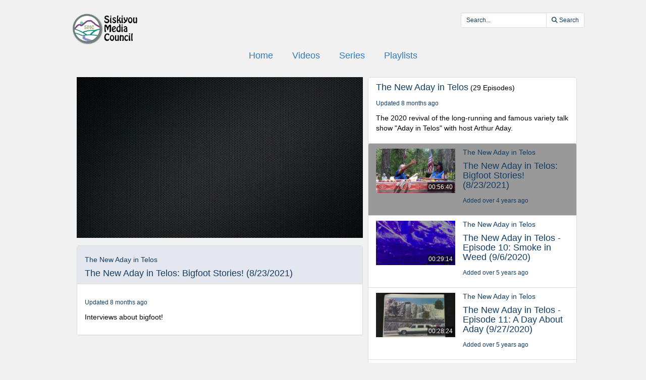

--- FILE ---
content_type: text/html; charset=utf-8
request_url: https://videoplayer.telvue.com/player/q7D_V5L-tyPxVhi3t2I9JQQll2kXxih5/series/3790/media/662545?autostart=true&showtabssearch=true
body_size: 7373
content:
<!DOCTYPE html>
<html lang='en'>
<head>
<!-- Global site tag (gtag.js) - Google Analytics -->
<script async='' src='https://www.googletagmanager.com/gtag/js?id=G-KZ7GCQ9T4X'></script>
<script>
  window.dataLayer = window.dataLayer || [];
  function gtag(){dataLayer.push(arguments);}
  gtag('js', new Date());
  gtag('config', 'G-KZ7GCQ9T4X', { 'anonymize_ip': 'true', 'debug_mode': false });
  gtag('set', 'cookie_flags', 'SameSite=None;Secure');
</script>
<title>The New Aday in Telos: Bigfoot Stories! (8/23/2021)</title>
<meta content='text/html; charset=utf-8'>
<link href='https://videoplayer.telvue.com/static-assets/apple-touch-icon-57x57-13304fbaec23e632f41169957db11dfe5aa87077cf10021cd67b7fb641ca8901.png' rel='apple-touch-icon' sizes='57x57'>
<link href='https://videoplayer.telvue.com/static-assets/apple-touch-icon-60x60-239e86987abe3002de6e02c77a8a5aba0a145375784d97af0e68aa943e16e769.png' rel='apple-touch-icon' sizes='60x60'>
<link href='https://videoplayer.telvue.com/static-assets/apple-touch-icon-72x72-8f6b9b848dc369a3eb37259b87467f43e401a59c2388e52f249dd5a062743a88.png' rel='apple-touch-icon' sizes='72x72'>
<link href='https://videoplayer.telvue.com/static-assets/apple-touch-icon-76x76-8035dde167f15a7452e683d008bed3c13efdb58e962780c7ef5d70961d2902c8.png' rel='apple-touch-icon' sizes='76x76'>
<link href='https://videoplayer.telvue.com/static-assets/apple-touch-icon-114x114-ca2b7f04e43cf8219d8815f33a8de6965070b26b7bd7d3ecc5cdec5b728216d4.png' rel='apple-touch-icon' sizes='114x114'>
<link href='https://videoplayer.telvue.com/static-assets/apple-touch-icon-120x120-35aa09712ace089d2a26014aea1af08b1431b82feadbae3cb505fadcc4da4a14.png' rel='apple-touch-icon' sizes='120x120'>
<link href='https://videoplayer.telvue.com/static-assets/apple-touch-icon-144x144-5ad38669b0077765b714386a0086fcff195b892f2733ea427c74c280ba22b35b.png' rel='apple-touch-icon' sizes='144x144'>
<link href='https://videoplayer.telvue.com/static-assets/apple-touch-icon-152x152-ea559804ffa1528b25a6dec5f9f4c5d34e02a69cb6ba0eaf2b18eee95bf602a6.png' rel='apple-touch-icon' sizes='152x152'>
<link href='https://videoplayer.telvue.com/static-assets/apple-touch-icon-180x180-d2a133be92a086930f521857949818fa51feb2ce4260bbab9bcaece75d54c0a3.png' rel='apple-touch-icon' sizes='180x180'>
<link href='https://videoplayer.telvue.com/static-assets/favicon-32x32-78e193d5607e2c314e73cdf480b7fd7bc289d6ea6a4ca76054e2683c74b9cb2a.png' rel='icon' sizes='32x32' type='image/png'>
<link href='https://videoplayer.telvue.com/static-assets/android-chrome-192x192-0ec1fd0aac9c3ab2c22a8103cd10e3eb865fa3d4fa14fad2295587be48fdcfb0.png' rel='icon' sizes='192x192' type='image/png'>
<link href='https://videoplayer.telvue.com/static-assets/favicon-96x96-c3b05cad76cbe29609579c606f73cbefbaaa591830fa0b3509a3f4fe5fda404c.png' rel='icon' sizes='96x96' type='image/png'>
<link href='https://videoplayer.telvue.com/static-assets/favicon-16x16-014f0c8e4e1e7a5b7569dd49ee8716f4f963b392cdcd9346c7b9294af2f4a57d.png' rel='icon' sizes='16x16' type='image/png'>
<link href='https://videoplayer.telvue.com/static-assets/safari-pinned-tab-963e75724b478a8210a51e509e6dfcef40000de689184fdcaf535c52873628e6.svg' rel='mask-icon'>
<meta content='width=device-width, initial-scale=1' name='viewport'>
<meta name="csrf-param" content="authenticity_token" />
<meta name="csrf-token" content="LtrvG5U8VuH0hV1xFe7aePoaL9mN79jZLyV9kYD44xZdIE6EPptLCnerutNonStyKO9_Xy7GymFLgrEhqh8DNg" />
<link href='/favicon.ico' rel='shortcut icon'>
<link rel="stylesheet" href="/static-assets/player/application-ac62866223f13651a4337631d6c173ac9bbf2d26e3e97927924d7d7de4ba9131.css" />
<link rel="stylesheet" href="/player/q7D_V5L-tyPxVhi3t2I9JQQll2kXxih5/cms_custom_styles.css" />
<script src="/static-assets/player/application-efea9d81f5f68bd65a38498e76472010138a7e784356ec5771296d630f3376e9.js"></script>
<script>
  jwplayer.key='ugfWP1BQnC+NudBnsDsZ9lt8nYE3rJD4Lj9UWw==';
</script>
<meta content='The New Aday in Telos: Bigfoot Stories! (8/23/2021)' property='og:title'>
<meta content='' property='og:description'>
<meta content='https://connect.telvue.com/dynamicthumb/W1siZiIsIjBmNzlmMDMyLTgxZjUtNDhjMC1hMWU1LTI4MzhmNTRkMjFjZi9jMzk2MDQxMy1kMTRiLTRjMzYtYTI5My00N2U4OTIwNzYwMDAvZnJhbWVncmFiL2ZyYW1lZ3JhYi0xNjI5NzY2MTk2LmpwZyJdLFsicCIsInRodW1iIiwiNjQweDY0MCJdXQ?sha=6616fe95c779ea4c' property='og:image'>
<meta content='https://connect.telvue.com/dynamicthumb/W1siZiIsIjBmNzlmMDMyLTgxZjUtNDhjMC1hMWU1LTI4MzhmNTRkMjFjZi9jMzk2MDQxMy1kMTRiLTRjMzYtYTI5My00N2U4OTIwNzYwMDAvZnJhbWVncmFiL2ZyYW1lZ3JhYi0xNjI5NzY2MTk2LmpwZyJdLFsicCIsInRodW1iIiwiNjQweDY0MCJdXQ?sha=6616fe95c779ea4c' property='og:image:secure_url'>
<meta content='image/jpeg' property='og:image:type'>
<meta content='640' property='og:image:width'>
<meta content='480' property='og:image:height'>
<meta content='video.other' property='og:type'>
<meta content='https://videoplayer.telvue.com/player/q7D_V5L-tyPxVhi3t2I9JQQll2kXxih5/media/662545' property='og:url'>
<meta content='2420230201583130' property='fb:app_id'>
<meta content='https://telvuevod-secure.akamaized.net/vodhls/vod/url_sources/nil_requestor//media/662545/1748887280/master.m3u8' property='og:video:url'>
<meta content='https://telvuevod-secure.akamaized.net/vodhls/vod/url_sources/nil_requestor//media/662545/1748887280/master.m3u8' property='og:video:secure_url'>
<meta content='720' property='og:video:height'>
<meta content='1280' property='og:video:width'>
<meta content='application/vnd.apple.mpegurl' property='og:video:type'>

<script>
  ActivityTracker.chapters = [];
  ActivityTracker.collectionName = 'The New Aday in Telos';
</script>

</head>
<body class='series series-show_with_video'>
<p>
<a href='#main_content' id='skip_header'>skip to main content</a>
</p>
<div id='main'>
<div class='container-fluid player_container'>
<header>
<div class='row' id='search-row'>
<div class='col-xs-0 col-md-1'></div>
<div class='col-xs-12 col-md-10 nopad'>
<div class='col-xs-4 col-sm-3 col-md-2'>
<img id="org-logo" alt="Siskiyou Media Council - Siskiyou Media Council VOD Player - organization logo" src="/dynamicthumb/W1siZiIsIjBmNzlmMDMyLTgxZjUtNDhjMC1hMWU1LTI4MzhmNTRkMjFjZi92b2RfcGxheWVycy9vcmctbG9nby0xNTY5NDQ3MTI2LnBuZyJdXQ?sha=8008dd6c3df44e8c" />
</div>
<div class='col-xs-0 col-sm-2 col-md-3'></div>
<div class='text-right col-xs-8 col-sm-7' id='search_field_container'>
<form action='/player/q7D_V5L-tyPxVhi3t2I9JQQll2kXxih5/videos/search' aria-label='inline video search form' class='form-inline' method='get' name='inline-search-form'>
<input type="hidden" name="autostart" id="autostart" value="true" autocomplete="off" />
<input type="hidden" name="showtabssearch" id="showtabssearch" value="true" autocomplete="off" />
<div class='input-group input-group-sm'>
<input type="text" name="search" id="search" placeholder="Search..." class="form-control" aria-label="search videos" />
<span class='input-group-btn'>
<button class='btn btn-default' id='search_submit_btn' type='submit'>
<img style="width: 21px; display: none; margin: 0 auto;" id="spinner_loading_image" src="/static-assets/loading-ef853dd827d3038e752a80fa8add43fe7d2dcfba5a4c84f5e7125da97a297818.gif" />
<span id='normally_visible'>
<i class="fas fa-search" aria-hidden="true"></i>
<span class='hidden-xs hidden-sm' id='search-button-text'>Search</span>
</span>
</button>
</span>
</div>
</form>
</div>
</div>
<div class='col-xs-0 col-md-1'></div>
</div>
</header>
<script>
  Player.fullScreen = false;
  ActivityTracker.playerAccessKey = 'q7D_V5L-tyPxVhi3t2I9JQQll2kXxih5';
  ActivityTracker.playerG4TrackingCode = '';
  ActivityTracker.globalPlayerTrackingCode = 'G-KZ7GCQ9T4X';
  ActivityTracker.organizationUuid = '0f79f032-81f5-48c0-a1e5-2838f54d21cf';
  ActivityTracker.anonymizeIp = 'true';
  ActivityTracker.mobileAppType = '';
</script>

<div class='row' id='main-row'>
<div class='col-xs-0 col-md-1'></div>
<div class='col-xs-12 col-md-10 nopad'>
<nav aria-label='primary' id='tab_container'>
<ul id='tabs'>
<li><a href="/player/q7D_V5L-tyPxVhi3t2I9JQQll2kXxih5/home?autostart=true&amp;showtabssearch=true">Home</a></li>
<li><a href="/player/q7D_V5L-tyPxVhi3t2I9JQQll2kXxih5/videos?autostart=true&amp;showtabssearch=true">Videos</a></li>
<li><a href="/player/q7D_V5L-tyPxVhi3t2I9JQQll2kXxih5/series?autostart=true&amp;showtabssearch=true">Series</a></li>
<li><a href="/player/q7D_V5L-tyPxVhi3t2I9JQQll2kXxih5/playlists?autostart=true&amp;showtabssearch=true">Playlists</a></li>
</ul>
</nav>
<main class='tab-pane active container' id='main_content' tabindex='-1'>
<div class='col-xs-12 col-md-7 nopad' id='video-left-col'>
<div class='media-player-container' id='player-container'>
<script>
  Player.setupData = {
    'mediaid': 'media/662545',
    'wmode': 'transparent',
    'stretching': 'uniform',
    'displaytitle': false, 
    'displaydescription': false, 
    'playbackRateControls': true,
    'width': '100%',
    'height': '100%',
    'aspectratio': '16:9',
    'autostart': true,
    'skin': {"name":"telvue","background":"#000000","inactive":"#b2bacb","active":"#ffffff"},
    'abouttext': 'Siskiyou Media Council',
    'aboutlink': 'http://www.siskiyoumediacouncil.org',
    'showDownloadButton': false,
    'cast': { 'appid': '9F332076', 'loadscreen': '/dynamicthumb/W1siZiIsIjBmNzlmMDMyLTgxZjUtNDhjMC1hMWU1LTI4MzhmNTRkMjFjZi92b2RfcGxheWVycy9zcGxhc2gtMTU2OTQ0NzE1Ny5wbmciXV0?sha=d3b57ea490649922', 'endscreen': '/dynamicthumb/W1siZiIsIjBmNzlmMDMyLTgxZjUtNDhjMC1hMWU1LTI4MzhmNTRkMjFjZi92b2RfcGxheWVycy9zcGxhc2gtMTU2OTQ0NzE1Ny5wbmciXV0?sha=d3b57ea490649922', logo: '/dynamicthumb/W1siZiIsIjBmNzlmMDMyLTgxZjUtNDhjMC1hMWU1LTI4MzhmNTRkMjFjZi92b2RfcGxheWVycy9vcmctbG9nby0xNTY5NDQ3MTI2LnBuZyJdLFsicCIsInRodW1iIiwiMjUweDI1MCJdXQ?sha=686b3f0d741fd876' },
    'autofocus': false,
    'floating': false,
    'hasAgenda': false,
    'generateSEOMetadata': true,
    'showChannelGuide': false,
    'mute': false
  };
  
  Player.setupData['sharing']= {'code': '<iframe src="https://videoplayer.telvue.com/player/q7D_V5L-tyPxVhi3t2I9JQQll2kXxih5/series/3790/media/662545?autostart=true&showtabssearch=true&fullscreen=true" width="400" height="225" allowfullscreen="true" frameborder="0" allow="autoplay; fullscreen"></iframe>', 'link': 'https://videoplayer.telvue.com/player/q7D_V5L-tyPxVhi3t2I9JQQll2kXxih5/series/3790/media/662545?autostart=true&showtabssearch=true&fullscreen=false'};
  
  
  
  Player.hasSearchableCaptions = false
</script>

<script>
  Player.setupData['downloadUrl'] = '';
  Player.setupData['downloadName'] = 'The_New_Aday_in_Telos:_Bigfoot_Stories!_(8/23/2021).mp4';
  Player.setupData['playlist'] = [{"title":"The New Aday in Telos: Bigfoot Stories! (8/23/2021)","file":"https://telvuevod-secure.akamaized.net/vodhls/vod_player/336/media/662545/1748887280/master.m3u8","mediaid":"medium/662545","image":"/dynamicthumb/W1siZiIsIjBmNzlmMDMyLTgxZjUtNDhjMC1hMWU1LTI4MzhmNTRkMjFjZi92b2RfcGxheWVycy9zcGxhc2gtMTU2OTQ0NzE1Ny5wbmciXV0?sha=d3b57ea490649922","tracks":[]}];
</script>
<div id='jw_player_instance'></div>
</div>

<div class='panel panel-default' id='video-details'>
<div class='panel-heading'>
<span class='h5 title block'>The New Aday in Telos</span>
<span class='h4 title'>The New Aday in Telos: Bigfoot Stories! (8/23/2021)</span>
</div>
<div class='panel-body'>
<div class='added'>
<span class='h6'>Updated 8 months ago</span>
</div>
<p class='summary'>Interviews about bigfoot!</p>
<p class='description'></p>
</div>
</div>
</div>
<div class='col-xs-12 col-md-5 nopad' id='video-right-col'>
<div id='collection-container'>
<div class='list-group-item collection-item-container'>
<div class='details-container'>
<span class='h4 title'>The New Aday in Telos</span>
<span>(29 Episodes)</span>
<div class='added'>
<span class='h6'>Updated 8 months ago</span>
</div>
<p class='description'>The 2020 revival of the long-running and famous variety talk show &quot;Aday in Telos&quot; with host Arthur Aday.</p>
</div>
<div class='clearfix'></div>
</div>
<ol id='collection-items'>
<li class='list-group-item video-item-container collection-item active'>
<a aria-current='page' href='/player/q7D_V5L-tyPxVhi3t2I9JQQll2kXxih5/series/3790/media/662545?autostart=true&amp;showtabssearch=true'>
<div class='thumbnail-container'>
<div class='video-thumbnail-container'>
<img class="video-thumbnail" aria-hidden="true" src="/dynamicthumb/W1siZiIsIjBmNzlmMDMyLTgxZjUtNDhjMC1hMWU1LTI4MzhmNTRkMjFjZi9jMzk2MDQxMy1kMTRiLTRjMzYtYTI5My00N2U4OTIwNzYwMDAvZnJhbWVncmFiL2ZyYW1lZ3JhYi0xNjI5NzY2MTk2LmpwZyJdLFsicCIsInRodW1iIiwiNjQweDY0MCJdXQ?sha=6616fe95c779ea4c" />
<span class='duration'>00:56:40</span>
</div>
</div>
<div class='details-container'>
<span class='h5 title block'>The New Aday in Telos</span>
<span class='h4 title block'>The New Aday in Telos: Bigfoot Stories! (8/23/2021)</span>
<div class='added'>
<span class='h6'>Added over 4 years ago</span>
</div>
</div>
<div class='clearfix'></div>
</a>
</li>
<li class='list-group-item video-item-container collection-item'>
<a href='/player/q7D_V5L-tyPxVhi3t2I9JQQll2kXxih5/series/3790/media/586102?autostart=true&amp;showtabssearch=true'>
<div class='thumbnail-container'>
<div class='video-thumbnail-container'>
<img class="video-thumbnail" aria-hidden="true" src="/dynamicthumb/W1siZiIsIjBmNzlmMDMyLTgxZjUtNDhjMC1hMWU1LTI4MzhmNTRkMjFjZi81NzIwOGFkNy05NjRmLTRjNDEtYmUzMy00MDdmNTQ4MzgxOWIvZnJhbWVncmFiL2ZyYW1lZ3JhYi0xNTk5NDU1MzcyLmpwZyJdLFsicCIsInRodW1iIiwiNjQweDY0MCJdXQ?sha=14784661d7996840" />
<span class='duration'>00:29:14</span>
</div>
</div>
<div class='details-container'>
<span class='h5 title block'>The New Aday in Telos</span>
<span class='h4 title block'>The New Aday in Telos - Episode 10: Smoke in Weed (9/6/2020)</span>
<div class='added'>
<span class='h6'>Added over 5 years ago</span>
</div>
</div>
<div class='clearfix'></div>
</a>
</li>
<li class='list-group-item video-item-container collection-item'>
<a href='/player/q7D_V5L-tyPxVhi3t2I9JQQll2kXxih5/series/3790/media/590338?autostart=true&amp;showtabssearch=true'>
<div class='thumbnail-container'>
<div class='video-thumbnail-container'>
<img class="video-thumbnail" aria-hidden="true" src="/dynamicthumb/W1siZiIsIjBmNzlmMDMyLTgxZjUtNDhjMC1hMWU1LTI4MzhmNTRkMjFjZi9lODAxMjAzNC00YmMxLTRhMjEtYjI5Ny05NGUzY2VhYjY1ZmYvZnJhbWVncmFiL2ZyYW1lZ3JhYi0xNjAxNDI1Njg4LmpwZyJdLFsicCIsInRodW1iIiwiNjQweDY0MCJdXQ?sha=90e1797a6aacb8b2" />
<span class='duration'>00:28:24</span>
</div>
</div>
<div class='details-container'>
<span class='h5 title block'>The New Aday in Telos</span>
<span class='h4 title block'>The New Aday in Telos - Episode 11: A Day About Aday (9/27/2020)</span>
<div class='added'>
<span class='h6'>Added over 5 years ago</span>
</div>
</div>
<div class='clearfix'></div>
</a>
</li>
<li class='list-group-item video-item-container collection-item'>
<a href='/player/q7D_V5L-tyPxVhi3t2I9JQQll2kXxih5/series/3790/media/593589?autostart=true&amp;showtabssearch=true'>
<div class='thumbnail-container'>
<div class='video-thumbnail-container'>
<img class="video-thumbnail" aria-hidden="true" src="/dynamicthumb/W1siZiIsIjBmNzlmMDMyLTgxZjUtNDhjMC1hMWU1LTI4MzhmNTRkMjFjZi8xZWE3M2RjMS01OTNjLTRmMDYtODM5MS1iNmI1MzM1OGZjMzEvZnJhbWVncmFiL2ZyYW1lZ3JhYi0xNjAyNzU3MDY5LmpwZyJdLFsicCIsInRodW1iIiwiNjQweDY0MCJdXQ?sha=ddab8e16dde6eb1f" />
<span class='duration'>00:27:15</span>
</div>
</div>
<div class='details-container'>
<span class='h5 title block'>The New Aday in Telos</span>
<span class='h4 title block'>The New Aday in Telos - Episode 12: What Aday? (10/11/2020)</span>
<div class='added'>
<span class='h6'>Added over 5 years ago</span>
</div>
</div>
<div class='clearfix'></div>
</a>
</li>
<li class='list-group-item video-item-container collection-item'>
<a href='/player/q7D_V5L-tyPxVhi3t2I9JQQll2kXxih5/series/3790/media/596841?autostart=true&amp;showtabssearch=true'>
<div class='thumbnail-container'>
<div class='video-thumbnail-container'>
<img class="video-thumbnail" aria-hidden="true" src="/dynamicthumb/W1siZiIsIjBmNzlmMDMyLTgxZjUtNDhjMC1hMWU1LTI4MzhmNTRkMjFjZi8zMWQzZjFhNS00ZmZlLTRlNmUtOTQwNy0zYjNjZjYxMmMyMjkvZnJhbWVncmFiL2ZyYW1lZ3JhYi0xNjAzNzU5NDY3LmpwZyJdLFsicCIsInRodW1iIiwiNjQweDY0MCJdXQ?sha=5dbdde55b6ab28e9" />
<span class='duration'>00:29:02</span>
</div>
</div>
<div class='details-container'>
<span class='h5 title block'>The New Aday in Telos</span>
<span class='h4 title block'>The New Aday in Telos - Episode 13: Telos Convention Center and University (10/25/2020)</span>
<div class='added'>
<span class='h6'>Added about 5 years ago</span>
</div>
</div>
<div class='clearfix'></div>
</a>
</li>
<li class='list-group-item video-item-container collection-item'>
<a href='/player/q7D_V5L-tyPxVhi3t2I9JQQll2kXxih5/series/3790/media/600902?autostart=true&amp;showtabssearch=true'>
<div class='thumbnail-container'>
<div class='video-thumbnail-container'>
<img class="video-thumbnail" aria-hidden="true" src="/dynamicthumb/W1siZiIsIjBmNzlmMDMyLTgxZjUtNDhjMC1hMWU1LTI4MzhmNTRkMjFjZi84ZTgxOTRiOC04NzlmLTQxZTktYmIxMS05MGIyYzk1MGM4OGMvZnJhbWVncmFiL2ZyYW1lZ3JhYi0xNjA1NTYzNDEyLmpwZyJdLFsicCIsInRodW1iIiwiNjQweDY0MCJdXQ?sha=529d4167aa75d8b3" />
<span class='duration'>00:28:12</span>
</div>
</div>
<div class='details-container'>
<span class='h5 title block'>The New Aday in Telos</span>
<span class='h4 title block'>The New Aday in Telos - Episode 14: Chronic Disease (11/15/2020)</span>
<div class='added'>
<span class='h6'>Added about 5 years ago</span>
</div>
</div>
<div class='clearfix'></div>
</a>
</li>
<li class='list-group-item video-item-container collection-item'>
<a href='/player/q7D_V5L-tyPxVhi3t2I9JQQll2kXxih5/series/3790/media/649679?autostart=true&amp;showtabssearch=true'>
<div class='thumbnail-container'>
<div class='video-thumbnail-container'>
<img class="video-thumbnail" aria-hidden="true" src="/dynamicthumb/W1siZiIsIjBmNzlmMDMyLTgxZjUtNDhjMC1hMWU1LTI4MzhmNTRkMjFjZi8xMDNmNmFmMC03MmQxLTQ0ODUtOTdkNy0xMzQ4NmViNDk4NTYvZnJhbWVncmFiL2ZyYW1lZ3JhYi0xNjI0MDA4NDU1LmpwZyJdLFsicCIsInRodW1iIiwiNjQweDY0MCJdXQ?sha=6653ba0612a04c09" />
<span class='duration'>00:27:30</span>
</div>
</div>
<div class='details-container'>
<span class='h5 title block'>The New Aday in Telos</span>
<span class='h4 title block'>The New Aday in Telos - Episode 15: Music from Weed (6/16/2021)</span>
<div class='added'>
<span class='h6'>Added over 4 years ago</span>
</div>
</div>
<div class='clearfix'></div>
</a>
</li>
<li class='list-group-item video-item-container collection-item'>
<a href='/player/q7D_V5L-tyPxVhi3t2I9JQQll2kXxih5/series/3790/media/664123?autostart=true&amp;showtabssearch=true'>
<div class='thumbnail-container'>
<div class='video-thumbnail-container'>
<img class="video-thumbnail" aria-hidden="true" src="/dynamicthumb/W1siZiIsIjBmNzlmMDMyLTgxZjUtNDhjMC1hMWU1LTI4MzhmNTRkMjFjZi83YTNiMTY5ZS0xN2E3LTRjZTUtOTlkMS0wNThhZmE3ZjgxZmMvZnJhbWVncmFiL2ZyYW1lZ3JhYi0xNjMwMjg4OTk0LmpwZyJdLFsicCIsInRodW1iIiwiNjQweDY0MCJdXQ?sha=75eadf3a49cc7e37" />
<span class='duration'>00:28:35</span>
</div>
</div>
<div class='details-container'>
<span class='h5 title block'>The New Aday in Telos</span>
<span class='h4 title block'>The New Aday in Telos - Episode 16: Joshua Jerue Tribute (8/29/2021)</span>
<div class='added'>
<span class='h6'>Added over 4 years ago</span>
</div>
</div>
<div class='clearfix'></div>
</a>
</li>
<li class='list-group-item video-item-container collection-item'>
<a href='/player/q7D_V5L-tyPxVhi3t2I9JQQll2kXxih5/series/3790/media/665457?autostart=true&amp;showtabssearch=true'>
<div class='thumbnail-container'>
<div class='video-thumbnail-container'>
<img class="video-thumbnail" aria-hidden="true" src="/dynamicthumb/W1siZiIsIjBmNzlmMDMyLTgxZjUtNDhjMC1hMWU1LTI4MzhmNTRkMjFjZi9kY2NmMTRhYi00MDcyLTRjYTktYmZmNS01YTZiZmEwODI1ZTIvZnJhbWVncmFiL2ZyYW1lZ3JhYi0xNjMwOTc4MDQ1LmpwZyJdLFsicCIsInRodW1iIiwiNjQweDY0MCJdXQ?sha=2dd8dd91bd064938" />
<span class='duration'>00:29:14</span>
</div>
</div>
<div class='details-container'>
<span class='h5 title block'>The New Aday in Telos</span>
<span class='h4 title block'>The New Aday in Telos - Episode 17: COS Halloween Party 20080 (9/5/2021)</span>
<div class='added'>
<span class='h6'>Added over 4 years ago</span>
</div>
</div>
<div class='clearfix'></div>
</a>
</li>
<li class='list-group-item video-item-container collection-item'>
<a href='/player/q7D_V5L-tyPxVhi3t2I9JQQll2kXxih5/series/3790/media/681773?autostart=true&amp;showtabssearch=true'>
<div class='thumbnail-container'>
<div class='video-thumbnail-container'>
<img class="video-thumbnail" aria-hidden="true" src="/dynamicthumb/W1siZiIsIjBmNzlmMDMyLTgxZjUtNDhjMC1hMWU1LTI4MzhmNTRkMjFjZi82ODlkMzMwZC1jNWFhLTQzMzctYWI1ZC04MTJlNTc2Y2RlNjkvZnJhbWVncmFiL2ZyYW1lZ3JhYi0xNjM3MDMxNTYwLmpwZyJdLFsicCIsInRodW1iIiwiNjQweDY0MCJdXQ?sha=0fbe2a3b6b2c5c9f" />
<span class='duration'>00:29:05</span>
</div>
</div>
<div class='details-container'>
<span class='h5 title block'>The New Aday in Telos</span>
<span class='h4 title block'>The New Aday in Telos - Episode 18: Watch to Win (11/14/2021)</span>
<div class='added'>
<span class='h6'>Added about 4 years ago</span>
</div>
</div>
<div class='clearfix'></div>
</a>
</li>
<li class='list-group-item video-item-container collection-item'>
<a href='/player/q7D_V5L-tyPxVhi3t2I9JQQll2kXxih5/series/3790/media/690822?autostart=true&amp;showtabssearch=true'>
<div class='thumbnail-container'>
<div class='video-thumbnail-container'>
<img class="video-thumbnail" aria-hidden="true" src="/dynamicthumb/W1siZiIsIjBmNzlmMDMyLTgxZjUtNDhjMC1hMWU1LTI4MzhmNTRkMjFjZi8zODc0ZTI2Ni02MWYxLTRmNDgtOTg3Mi1kNTNhMDBjZDQ4MDEvZnJhbWVncmFiL2ZyYW1lZ3JhYi0xNjQwNzIzNjk2LmpwZyJdLFsicCIsInRodW1iIiwiNjQweDY0MCJdXQ?sha=fd60ec47d15b3a76" />
<span class='duration'>00:34:44</span>
</div>
</div>
<div class='details-container'>
<span class='h5 title block'>The New Aday in Telos</span>
<span class='h4 title block'>The New Aday in Telos - Episode 19: Sound the Alarm (12/27/2021)</span>
<div class='added'>
<span class='h6'>Added about 4 years ago</span>
</div>
</div>
<div class='clearfix'></div>
</a>
</li>
<li class='list-group-item video-item-container collection-item'>
<a href='/player/q7D_V5L-tyPxVhi3t2I9JQQll2kXxih5/series/3790/media/535050?autostart=true&amp;showtabssearch=true'>
<div class='thumbnail-container'>
<div class='video-thumbnail-container'>
<img class="video-thumbnail" aria-hidden="true" src="/dynamicthumb/W1siZiIsIjBmNzlmMDMyLTgxZjUtNDhjMC1hMWU1LTI4MzhmNTRkMjFjZi9jNjVhZTRhZC1iZTIxLTQ4ZjItYmVmOS02YTAyYWRlYjkxY2YvZnJhbWVncmFiL2ZyYW1lZ3JhYi0xNTc4MzM3MTExLmpwZyJdLFsicCIsInRodW1iIiwiNjQweDY0MCJdXQ?sha=ef92fbb929843b96" />
<span class='duration'>00:32:27</span>
</div>
</div>
<div class='details-container'>
<span class='h5 title block'>The New Aday in Telos</span>
<span class='h4 title block'>The New Aday in Telos - Episode 1: Water &amp; Cancer (1/5/2020)</span>
<div class='added'>
<span class='h6'>Added about 6 years ago</span>
</div>
</div>
<div class='clearfix'></div>
</a>
</li>
<li class='list-group-item video-item-container collection-item'>
<a href='/player/q7D_V5L-tyPxVhi3t2I9JQQll2kXxih5/series/3790/media/707920?autostart=true&amp;showtabssearch=true'>
<div class='thumbnail-container'>
<div class='video-thumbnail-container'>
<img class="video-thumbnail" aria-hidden="true" src="/dynamicthumb/W1siZiIsIjBmNzlmMDMyLTgxZjUtNDhjMC1hMWU1LTI4MzhmNTRkMjFjZi85NTRlMmNjYi0xODEwLTQyZTEtYTEzMS05NGE2ZDFjNDY2NTUvZnJhbWVncmFiL2ZyYW1lZ3JhYi0xNjQ3NjA1MDM2LmpwZyJdLFsicCIsInRodW1iIiwiNjQweDY0MCJdXQ?sha=c40829eda4c2d5ca" />
<span class='duration'>00:31:39</span>
</div>
</div>
<div class='details-container'>
<span class='h5 title block'>The New Aday in Telos</span>
<span class='h4 title block'>The New Aday in Telos - Episode 20: Welcome Back from Vacation (3/17/2022)</span>
<div class='added'>
<span class='h6'>Added almost 4 years ago</span>
</div>
</div>
<div class='clearfix'></div>
</a>
</li>
<li class='list-group-item video-item-container collection-item'>
<a href='/player/q7D_V5L-tyPxVhi3t2I9JQQll2kXxih5/series/3790/media/712505?autostart=true&amp;showtabssearch=true'>
<div class='thumbnail-container'>
<div class='video-thumbnail-container'>
<img class="video-thumbnail" aria-hidden="true" src="/dynamicthumb/W1siZiIsIjBmNzlmMDMyLTgxZjUtNDhjMC1hMWU1LTI4MzhmNTRkMjFjZi82OTQwOGFkYy0xNzI3LTRiYWYtODEzZC1hMWVmNzk5NGYwZTUvZnJhbWVncmFiL2ZyYW1lZ3JhYi0xNjUxMzA3NDYwLmpwZyJdLFsicCIsInRodW1iIiwiNjQweDY0MCJdXQ?sha=8aeb9e5873a486e7" />
<span class='duration'>00:30:37</span>
</div>
</div>
<div class='details-container'>
<span class='h5 title block'>The New Aday in Telos</span>
<span class='h4 title block'>The New Aday in Telos - Episode 21: Mystic Visitor (4/7/2022)</span>
<div class='added'>
<span class='h6'>Added almost 4 years ago</span>
</div>
</div>
<div class='clearfix'></div>
</a>
</li>
<li class='list-group-item video-item-container collection-item'>
<a href='/player/q7D_V5L-tyPxVhi3t2I9JQQll2kXxih5/series/3790/media/717058?autostart=true&amp;showtabssearch=true'>
<div class='thumbnail-container'>
<div class='video-thumbnail-container'>
<img class="video-thumbnail" aria-hidden="true" src="/dynamicthumb/W1siZiIsIjBmNzlmMDMyLTgxZjUtNDhjMC1hMWU1LTI4MzhmNTRkMjFjZi9lZGNkMDE4YS01YWRiLTQ5ZTUtOTAxZC1iMjAxODg5NGJiNzIvZnJhbWVncmFiL2ZyYW1lZ3JhYi0xNjUxMzA3MTE5LmpwZyJdLFsicCIsInRodW1iIiwiNjQweDY0MCJdXQ?sha=126f1feddd4c930f" />
<span class='duration'>00:58:10</span>
</div>
</div>
<div class='details-container'>
<span class='h5 title block'>The New Aday in Telos</span>
<span class='h4 title block'>The New Aday in Telos - Episode 22: Beloved Singing (4/28/2022)</span>
<div class='added'>
<span class='h6'>Added over 3 years ago</span>
</div>
</div>
<div class='clearfix'></div>
</a>
</li>
<li class='list-group-item video-item-container collection-item'>
<a href='/player/q7D_V5L-tyPxVhi3t2I9JQQll2kXxih5/series/3790/media/721012?autostart=true&amp;showtabssearch=true'>
<div class='thumbnail-container'>
<div class='video-thumbnail-container'>
<img class="video-thumbnail" aria-hidden="true" src="/dynamicthumb/W1siZiIsIjBmNzlmMDMyLTgxZjUtNDhjMC1hMWU1LTI4MzhmNTRkMjFjZi9mZmFmYzViYi0yZTllLTRjY2MtOTBlMC1jMWY3OTQzY2ExNTcvZnJhbWVncmFiL2ZyYW1lZ3JhYi0xNjUzMDA2OTkxLmpwZyJdLFsicCIsInRodW1iIiwiNjQweDY0MCJdXQ?sha=a2d70bc3dd5e0baf" />
<span class='duration'>00:59:15</span>
</div>
</div>
<div class='details-container'>
<span class='h5 title block'>The New Aday in Telos</span>
<span class='h4 title block'>The New Aday in Telos - Episode 23: Awakenings (5/18/2022)</span>
<div class='added'>
<span class='h6'>Added over 3 years ago</span>
</div>
</div>
<div class='clearfix'></div>
</a>
</li>
<li class='list-group-item video-item-container collection-item'>
<a href='/player/q7D_V5L-tyPxVhi3t2I9JQQll2kXxih5/series/3790/media/722546?autostart=true&amp;showtabssearch=true'>
<div class='thumbnail-container'>
<div class='video-thumbnail-container'>
<img class="video-thumbnail" aria-hidden="true" src="/dynamicthumb/W1siZiIsIjBmNzlmMDMyLTgxZjUtNDhjMC1hMWU1LTI4MzhmNTRkMjFjZi84ODkxZjUwNi1lOGZkLTRlNzktOTdlZS03MzExNDRkYjBhMGUvZnJhbWVncmFiL2ZyYW1lZ3JhYi0xNjUzNjg5NTQyLmpwZyJdLFsicCIsInRodW1iIiwiNjQweDY0MCJdXQ?sha=35ea3b3757d64fd0" />
<span class='duration'>00:55:54</span>
</div>
</div>
<div class='details-container'>
<span class='h5 title block'>The New Aday in Telos</span>
<span class='h4 title block'>The New Aday in Telos - Episode 24: Laughing with Dustin (5/25/2022)</span>
<div class='added'>
<span class='h6'>Added over 3 years ago</span>
</div>
</div>
<div class='clearfix'></div>
</a>
</li>
<li class='list-group-item video-item-container collection-item'>
<a href='/player/q7D_V5L-tyPxVhi3t2I9JQQll2kXxih5/series/3790/media/537730?autostart=true&amp;showtabssearch=true'>
<div class='thumbnail-container'>
<div class='video-thumbnail-container'>
<img class="video-thumbnail" aria-hidden="true" src="/dynamicthumb/W1siZiIsIjBmNzlmMDMyLTgxZjUtNDhjMC1hMWU1LTI4MzhmNTRkMjFjZi83YjAyM2YzMS01YTYwLTRjYTgtYWY5OC0xMmVkOTBjNjZhZWMvZnJhbWVncmFiL2ZyYW1lZ3JhYi0xNTg2MTcwMTg5LmpwZyJdLFsicCIsInRodW1iIiwiNjQweDY0MCJdXQ?sha=037e198eac9fc62a" />
<span class='duration'>00:25:41</span>
</div>
</div>
<div class='details-container'>
<span class='h5 title block'>The New Aday in Telos</span>
<span class='h4 title block'>The New Aday in Telos - Episode 2: Cancer Treatment (1/19/2020)</span>
<div class='added'>
<span class='h6'>Added almost 6 years ago</span>
</div>
</div>
<div class='clearfix'></div>
</a>
</li>
<li class='list-group-item video-item-container collection-item'>
<a href='/player/q7D_V5L-tyPxVhi3t2I9JQQll2kXxih5/series/3790/media/542165?autostart=true&amp;showtabssearch=true'>
<div class='thumbnail-container'>
<div class='video-thumbnail-container'>
<img class="video-thumbnail" aria-hidden="true" src="/dynamicthumb/W1siZiIsIjBmNzlmMDMyLTgxZjUtNDhjMC1hMWU1LTI4MzhmNTRkMjFjZi9mYmIzYzllYi1jOWM5LTQ5NjgtYTdlZS0zN2FlMTFmMzAzN2EvZnJhbWVncmFiL2ZyYW1lZ3JhYi0xNTg2MTcwMzAwLmpwZyJdLFsicCIsInRodW1iIiwiNjQweDY0MCJdXQ?sha=58a5f4ed6a53a783" />
<span class='duration'>00:28:22</span>
</div>
</div>
<div class='details-container'>
<span class='h5 title block'>The New Aday in Telos</span>
<span class='h4 title block'>The New Aday in Telos - Episode 3: Three Day Old Turkey (2/9/2020)</span>
<div class='added'>
<span class='h6'>Added almost 6 years ago</span>
</div>
</div>
<div class='clearfix'></div>
</a>
</li>
<li class='list-group-item video-item-container collection-item'>
<a href='/player/q7D_V5L-tyPxVhi3t2I9JQQll2kXxih5/series/3790/media/569660?autostart=true&amp;showtabssearch=true'>
<div class='thumbnail-container'>
<div class='video-thumbnail-container'>
<img class="video-thumbnail" aria-hidden="true" src="/dynamicthumb/W1siZiIsIjBmNzlmMDMyLTgxZjUtNDhjMC1hMWU1LTI4MzhmNTRkMjFjZi80YjAyMDBiYy0yMDA1LTRiZjgtYWRiMC0xMjc1YWYxYmFmZWYvZnJhbWVncmFiL2ZyYW1lZ3JhYi0xNTkzNzM1NTc4LmpwZyJdLFsicCIsInRodW1iIiwiNjQweDY0MCJdXQ?sha=8b5bda2411fc1c9b" />
<span class='duration'>00:24:14</span>
</div>
</div>
<div class='details-container'>
<span class='h5 title block'>The New Aday in Telos</span>
<span class='h4 title block'>The New Aday in Telos - Episode 4: Stir Crazy (6/14/2020)</span>
<div class='added'>
<span class='h6'>Added over 5 years ago</span>
</div>
</div>
<div class='clearfix'></div>
</a>
</li>
<li class='list-group-item video-item-container collection-item'>
<a href='/player/q7D_V5L-tyPxVhi3t2I9JQQll2kXxih5/series/3790/media/572588?autostart=true&amp;showtabssearch=true'>
<div class='thumbnail-container'>
<div class='video-thumbnail-container'>
<img class="video-thumbnail" aria-hidden="true" src="/dynamicthumb/W1siZiIsIjBmNzlmMDMyLTgxZjUtNDhjMC1hMWU1LTI4MzhmNTRkMjFjZi8wOWQwMGVlMi05NDUxLTQ5NGQtYTc1ZC04YjVlNDBiNDI2MjIvZnJhbWVncmFiL2ZyYW1lZ3JhYi0xNTk1Mjg1OTczLmpwZyJdLFsicCIsInRodW1iIiwiNjQweDY0MCJdXQ?sha=41ce48e6b302e89b" />
<span class='duration'>00:26:53</span>
</div>
</div>
<div class='details-container'>
<span class='h5 title block'>The New Aday in Telos</span>
<span class='h4 title block'>The New Aday in Telos - Episode 5: Church or No Church? (6/28/20)</span>
<div class='added'>
<span class='h6'>Added over 5 years ago</span>
</div>
</div>
<div class='clearfix'></div>
</a>
</li>
<li class='list-group-item video-item-container collection-item'>
<a href='/player/q7D_V5L-tyPxVhi3t2I9JQQll2kXxih5/series/3790/media/576891?autostart=true&amp;showtabssearch=true'>
<div class='thumbnail-container'>
<div class='video-thumbnail-container'>
<img class="video-thumbnail" aria-hidden="true" src="/dynamicthumb/W1siZiIsIjBmNzlmMDMyLTgxZjUtNDhjMC1hMWU1LTI4MzhmNTRkMjFjZi9hMTIyMTRmNy1mYmI0LTQzOTgtOWFjMi1mNzIyNDIwMGRhYjIvZnJhbWVncmFiL2ZyYW1lZ3JhYi0xNTk2NDk5MTg1LmpwZyJdLFsicCIsInRodW1iIiwiNjQweDY0MCJdXQ?sha=2bf1af9ec34e4dd5" />
<span class='duration'>00:28:45</span>
</div>
</div>
<div class='details-container'>
<span class='h5 title block'>The New Aday in Telos</span>
<span class='h4 title block'>The New Aday in Telos - Episode 6: A Healthy Aday Keeps the Doctor Away (7/19/2020)</span>
<div class='added'>
<span class='h6'>Added over 5 years ago</span>
</div>
</div>
<div class='clearfix'></div>
</a>
</li>
<li class='list-group-item video-item-container collection-item'>
<a href='/player/q7D_V5L-tyPxVhi3t2I9JQQll2kXxih5/series/3790/media/579675?autostart=true&amp;showtabssearch=true'>
<div class='thumbnail-container'>
<div class='video-thumbnail-container'>
<img class="video-thumbnail" aria-hidden="true" src="/dynamicthumb/W1siZiIsIjBmNzlmMDMyLTgxZjUtNDhjMC1hMWU1LTI4MzhmNTRkMjFjZi9kZDkzNTJmOC1mZTJiLTQwZjgtYjcxNy04N2VhNzA2ZTM4YmUvZnJhbWVncmFiL2ZyYW1lZ3JhYi0xNTk2NTA4NDE4LmpwZyJdLFsicCIsInRodW1iIiwiNjQweDY0MCJdXQ?sha=ed5c8db30f850c74" />
<span class='duration'>00:26:59</span>
</div>
</div>
<div class='details-container'>
<span class='h5 title block'>The New Aday in Telos</span>
<span class='h4 title block'>The New Aday in Telos - Episode 7: Storytelling (8/2/2020)</span>
<div class='added'>
<span class='h6'>Added over 5 years ago</span>
</div>
</div>
<div class='clearfix'></div>
</a>
</li>
<li class='list-group-item video-item-container collection-item'>
<a href='/player/q7D_V5L-tyPxVhi3t2I9JQQll2kXxih5/series/3790/media/582135?autostart=true&amp;showtabssearch=true'>
<div class='thumbnail-container'>
<div class='video-thumbnail-container'>
<img class="video-thumbnail" aria-hidden="true" src="/dynamicthumb/W1siZiIsIjBmNzlmMDMyLTgxZjUtNDhjMC1hMWU1LTI4MzhmNTRkMjFjZi85NTdkMTdhOS0yMDU0LTQ3MDItOTJmOC1lZWVjOWEyNmIyNGMvZnJhbWVncmFiL2ZyYW1lZ3JhYi0xNTk3NjIxODk5LmpwZyJdLFsicCIsInRodW1iIiwiNjQweDY0MCJdXQ?sha=fc63fe018a31b22e" />
<span class='duration'>00:27:45</span>
</div>
</div>
<div class='details-container'>
<span class='h5 title block'>The New Aday in Telos</span>
<span class='h4 title block'>The New Aday in Telos - Episode 8: Seeing My Future (Shows)(8/16/2020)</span>
<div class='added'>
<span class='h6'>Added over 5 years ago</span>
</div>
</div>
<div class='clearfix'></div>
</a>
</li>
<li class='list-group-item video-item-container collection-item'>
<a href='/player/q7D_V5L-tyPxVhi3t2I9JQQll2kXxih5/series/3790/media/583560?autostart=true&amp;showtabssearch=true'>
<div class='thumbnail-container'>
<div class='video-thumbnail-container'>
<img class="video-thumbnail" aria-hidden="true" src="/dynamicthumb/W1siZiIsIjBmNzlmMDMyLTgxZjUtNDhjMC1hMWU1LTI4MzhmNTRkMjFjZi8xYzBjYTAwNy1kYjM5LTQ4MTktOGYyZC05MzczZTI2Y2FjNzMvZnJhbWVncmFiL2ZyYW1lZ3JhYi0xNTk5Mjc2MzA0LmpwZyJdLFsicCIsInRodW1iIiwiNjQweDY0MCJdXQ?sha=ad182a8ff67d8ff6" />
<span class='duration'>00:28:11</span>
</div>
</div>
<div class='details-container'>
<span class='h5 title block'>The New Aday in Telos</span>
<span class='h4 title block'>The New Aday in Telos - Episode 9: Smoke N California (8/23/2020)</span>
<div class='added'>
<span class='h6'>Added over 5 years ago</span>
</div>
</div>
<div class='clearfix'></div>
</a>
</li>
<li class='list-group-item video-item-container collection-item'>
<a href='/player/q7D_V5L-tyPxVhi3t2I9JQQll2kXxih5/series/3790/media/668847?autostart=true&amp;showtabssearch=true'>
<div class='thumbnail-container'>
<div class='video-thumbnail-container'>
<img class="video-thumbnail" aria-hidden="true" src="/dynamicthumb/W1siZiIsIjBmNzlmMDMyLTgxZjUtNDhjMC1hMWU1LTI4MzhmNTRkMjFjZi9kNDAyYWEzZC1jYWQ0LTQ5NzgtYWMzMS1mOWViN2EyNTJjOWYvZnJhbWVncmFiL2ZyYW1lZ3JhYi0xNjM0ODU3NjYwLmpwZyJdLFsicCIsInRodW1iIiwiNjQweDY0MCJdXQ?sha=a076accfa0632e59" />
<span class='duration'>00:26:14</span>
</div>
</div>
<div class='details-container'>
<span class='h5 title block'>The New Aday in Telos</span>
<span class='h4 title block'>The New Aday in Telos Presents: Fantasy Fair (2003)</span>
<div class='added'>
<span class='h6'>Added over 4 years ago</span>
</div>
</div>
<div class='clearfix'></div>
</a>
</li>
<li class='list-group-item video-item-container collection-item'>
<a href='/player/q7D_V5L-tyPxVhi3t2I9JQQll2kXxih5/series/3790/media/668866?autostart=true&amp;showtabssearch=true'>
<div class='thumbnail-container'>
<div class='video-thumbnail-container'>
<img class="video-thumbnail" aria-hidden="true" src="/dynamicthumb/W1siZiIsIjBmNzlmMDMyLTgxZjUtNDhjMC1hMWU1LTI4MzhmNTRkMjFjZi9hZjQzZWUzZi0yY2Y2LTQxOTAtYjJlNS0zZjdiYjRhZTI2YmEvZnJhbWVncmFiL2ZyYW1lZ3JhYi0xNjM0ODU3NDg5LmpwZyJdLFsicCIsInRodW1iIiwiNjQweDY0MCJdXQ?sha=7f85485d836fcd93" />
<span class='duration'>00:31:14</span>
</div>
</div>
<div class='details-container'>
<span class='h5 title block'>The New Aday in Telos</span>
<span class='h4 title block'>The New Aday in Telos Presents: Gallery Drummers in Mt. Shasta (2003)</span>
<div class='added'>
<span class='h6'>Added over 4 years ago</span>
</div>
</div>
<div class='clearfix'></div>
</a>
</li>
<li class='list-group-item video-item-container collection-item'>
<a href='/player/q7D_V5L-tyPxVhi3t2I9JQQll2kXxih5/series/3790/media/668841?autostart=true&amp;showtabssearch=true'>
<div class='thumbnail-container'>
<div class='video-thumbnail-container'>
<img class="video-thumbnail" aria-hidden="true" src="/dynamicthumb/W1siZiIsIjBmNzlmMDMyLTgxZjUtNDhjMC1hMWU1LTI4MzhmNTRkMjFjZi9mMmY4OGU5MC0yMGRiLTQyY2QtOTIzZi04MjJiYmYyZDExYmIvZnJhbWVncmFiL2ZyYW1lZ3JhYi0xNjM0ODU3ODI5LmpwZyJdLFsicCIsInRodW1iIiwiNjQweDY0MCJdXQ?sha=d323de671289f9b9" />
<span class='duration'>00:20:23</span>
</div>
</div>
<div class='details-container'>
<span class='h5 title block'>The New Aday in Telos</span>
<span class='h4 title block'>The New Aday in Telos Presents: Limo Lee&#39;s Limosine</span>
<div class='added'>
<span class='h6'>Added over 4 years ago</span>
</div>
</div>
<div class='clearfix'></div>
</a>
</li>
<li class='list-group-item video-item-container collection-item'>
<a href='/player/q7D_V5L-tyPxVhi3t2I9JQQll2kXxih5/series/3790/media/676764?autostart=true&amp;showtabssearch=true'>
<div class='thumbnail-container'>
<div class='video-thumbnail-container'>
<img class="video-thumbnail" aria-hidden="true" src="/dynamicthumb/W1siZiIsIjBmNzlmMDMyLTgxZjUtNDhjMC1hMWU1LTI4MzhmNTRkMjFjZi85MzRhMmUxMy05MjdiLTRmZDgtOTU3Yy0yNGE3MTRkN2FhNmYvZnJhbWVncmFiL2ZyYW1lZ3JhYi0xNjM1MzE0MTMwLmpwZyJdLFsicCIsInRodW1iIiwiNjQweDY0MCJdXQ?sha=0398b2c4cf2b8ee9" />
<span class='duration'>00:43:59</span>
</div>
</div>
<div class='details-container'>
<span class='h5 title block'>The New Aday in Telos</span>
<span class='h4 title block'>The New Aday in Telos Presents: What Brings You to Mount Shasta? (2021 Edition)</span>
<div class='added'>
<span class='h6'>Added about 4 years ago</span>
</div>
</div>
<div class='clearfix'></div>
</a>
</li>
</ol>
</div>
</div>

</main>
</div>
</div>
<div id='ad_footer'>
</div>

</div>
</div>
</body>
</html>
